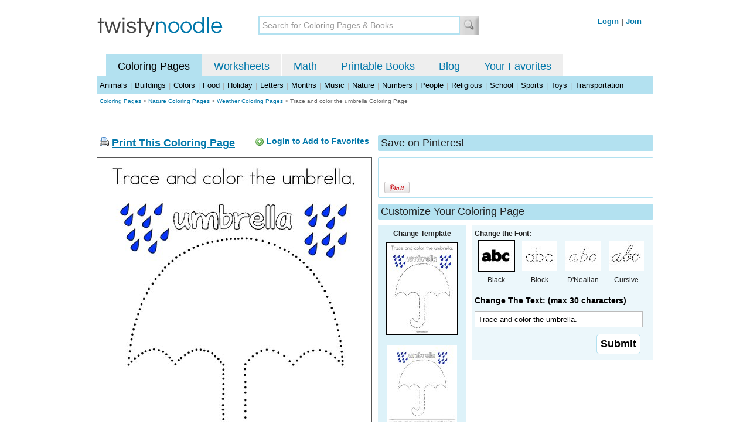

--- FILE ---
content_type: text/html; charset=utf-8
request_url: https://twistynoodle.com/trace-and-color-the-umbrella-coloring-page/
body_size: 4113
content:
<!DOCTYPE html PUBLIC "-//W3C//DTD XHTML 1.0 Strict//EN" "https://www.w3.org/TR/xhtml1/DTD/xhtml1-strict.dtd">
<html xmlns="https://www.w3.org/1999/xhtml" xml:lang="en" lang="en">
<meta http-equiv="Content-Type" content="text/html; charset=UTF-8" />
<title>Trace and color the umbrella Coloring Page - Twisty Noodle</title>
<meta name='description' content='Trace and color the umbrella coloring page that you can customize and print for kids.' />
<meta name="viewport" content="width=1024" />



 

<link rel="shortcut icon" type="image/x-icon" href="https://s.twistynoodle.com/img/favicon.ico" />
<link rel="stylesheet" href="/media/css/blueprint/screen.css" type="text/css" media="screen, projection" />
<!--[if lt IE 8]>
<link rel="stylesheet" href="/media/css/blueprint/ie.css" type="text/css" media="screen, projection" />
<![endif]-->
<link rel="stylesheet" href="/media/css/main.css" type="text/css" media="screen, projection" />
<!--[if lt IE 8]>
<link rel="stylesheet" href="/media/css/ie_main.css" type="text/css" media="screen, projection" />
<![endif]-->

<link rel="stylesheet" href="/media/css/print.css" type="text/css" media="print" />
<script src="//ajax.googleapis.com/ajax/libs/jquery/1.8.2/jquery.min.js"></script>
<!-- Google tag (gtag.js) -->
<script async src="https://www.googletagmanager.com/gtag/js?id=G-HNMW7XM2F3"></script>
<script>
  window.dataLayer = window.dataLayer || [];
  function gtag(){dataLayer.push(arguments);}
  gtag('js', new Date());

  gtag('config', 'G-HNMW7XM2F3');
</script>
<script type="text/javascript" src="/media/c/js/b459587df25e.js"></script>
<script async src="https://pagead2.googlesyndication.com/pagead/js/adsbygoogle.js?client=ca-pub-2362531631404855" crossorigin="anonymous"></script>
<!-- BLOGHER ADS Begin header tag -->
<script type="text/javascript">
  var blogherads = blogherads || {};
  blogherads.adq = blogherads.adq || [];
</script>
<script type="text/javascript" async="async" data-cfasync="false" src="https://ads.blogherads.com/static/blogherads.js"></script>
<script type="text/javascript" async="async" data-cfasync="false" src="https://ads.blogherads.com/bh/41/412/412983/2151967/header.js"></script>
<!-- BLOGHER ADS End header tag -->

<script type="text/javascript" src="/media/c/js/989760fb1920.js"></script>
<script type="text/javascript">
  function print_this()
  {
      window.print();
  }
  </script>
  <script type="application/ld+json">
	{
	  "@context": "https://schema.org/", 
	  "@graph":[
	  {"@type": "BreadcrumbList", 
	  "itemListElement": [{
	    "@type": "ListItem", 
	    "position": 1, 
	    "name": "Coloring Pages",
	    "item": "https://twistynoodle.com/coloring-pages/"  
	  },{
	    "@type": "ListItem", 
	    "position": 2, 
	    "name": "Nature Coloring Pages",
	    "item": "https://twistynoodle.com/coloring-pages/nature/"  
	  },{
	    "@type": "ListItem", 
	    "position": 3, 
	    "name": "Weather Coloring Pages",
	    "item": "https://twistynoodle.com/coloring-pages/nature/weather/"  
	  }]
	},
	{
	  "@type": "CreativeWork",
	  "name": "Trace and color the umbrella Coloring Page",
	  "learningResourceType": [
	    "lesson plan",
	    "learning activity",
	    "printed",
	    "worksheet"
	    ],
	  "audience": {
	    "@type": "EducationalAudience",
	    "educationalRole": "teacher"
	  },
	  "educationalAlignment": {
	    "@type": "AlignmentObject",
	    "alignmentType": "educationalLevel",
	    "educationalFramework": "US Grade Levels",
	    "targetName": "Elementary School",
	    "targetUrl": "http://purl.org/ASN/scheme/ASNEducationLevel/ElementarySchool"
	     
	  },
	  "url": "https://twistynoodle.com/trace-and-color-the-umbrella-coloring-page/",
	  "image": {
	  		"@type": "ImageObject",
		  "author": "Twisty Noodle",
		  "requiresSubscription": false,
		  "isFamilyFriendly": true,
		  "thumbnailUrl": "https://s.twistynoodle.com/img/r/trace-and-color-the-umbrella/trace-and-color-the-umbrella/trace-and-color-the-umbrella_coloring_page_png_120x155_q85.jpg?ctok=20171106142219",
		  "contentUrl": "https://s.twistynoodle.com/img/r/trace-and-color-the-umbrella/trace-and-color-the-umbrella/trace-and-color-the-umbrella_coloring_page_png_468x609_q85.jpg?ctok=20171106142219",
		  "datePublished": "2017-11-06",
		  "description": "Trace and color the umbrella coloring page that you can customize and print for kids.",
		  "name": "Trace and color the umbrella Coloring Page"
		}
	}
	]
}
</script>

</head>
<body>
<div class="container">
<div class="span-24 logo-bar last">
  <div class="logo"><a href="/"><img src="https://s.twistynoodle.com/img/twisty_noodle_logo.png" alt="Home" /></a></div>
  <div class="search-box"><form action='/search/' id='search-form'><div><input type='text' name='q' id='search-input' maxlength='45' class='search-input searchinput-default' title='Search for Coloring Pages &amp; Books' /><input type="image" src="https://s.twistynoodle.com/img/search_new.jpg" class="search-button" value="Search" /></div></form></div>
  <div class="navbar-login">
    
  	<span><a href="/accounts/login/?next=/trace-and-color-the-umbrella-coloring-page/" rel="nofollow">Login</a> | <a href="/accounts/register/" rel="nofollow">Join</a></span>
  	
  </div>
</div>
<div class="span-24 clear nav last">
		<ul class="nav-buttons">
      <li class="small-nav-spacer">&nbsp;</li>  
      <li class="button-on"><a href="/">Coloring Pages</a></li>
      <li class=""><a href="/worksheets/">Worksheets</a></li>
      <li class=""><a href="/math">Math</a></li>
      <li class=""><a href="/mini-books/">Printable Books</a></li>
      <li class=""><a href="/blog/">Blog</a></li>
      <li class=""><a href="/users/profile/" rel="nofollow">Your Favorites</a></li>
  </ul>
</div>
<div class="clear last navbar"><a href="/coloring-pages/animals/">Animals</a> | <a href="/coloring-pages/buildings/">Buildings</a> | <a href="/coloring-pages/colors/">Colors</a> | <a href="/coloring-pages/food/">Food</a> | <a href="/coloring-pages/holiday/">Holiday</a> | <a href="/coloring-pages/letters/">Letters</a> | <a href="/coloring-pages/months/">Months</a> | <a href="/coloring-pages/music/">Music</a> | <a href="/coloring-pages/nature/">Nature</a> | <a href="/coloring-pages/numbers/">Numbers</a> | <a href="/coloring-pages/people/">People</a> | <a href="/coloring-pages/religious/">Religious</a> | <a href="/coloring-pages/school-fun/">School</a> | <a href="/coloring-pages/sports/">Sports</a> | <a href="/coloring-pages/toys/">Toys</a> | <a href="/coloring-pages/transportation/">Transportation</a></div>




<div class="span-24 breadcrumb append-bottom quiet last"><a href="/coloring-pages/">Coloring Pages</a> &gt; <h2 class="quiet"><a href="/coloring-pages/nature/">Nature Coloring Pages</a></h2> &gt; <h2 class="quiet"><a href="/coloring-pages/nature/weather/">Weather Coloring Pages</a></h2> &gt; <h1 class="quiet">Trace and color the umbrella Coloring Page</h1></div>
<div class="span-24 prepend-top append-bottom center last">
	<!-- BLOGHER ADS Begin 970x250 ad -->
	<div id="skm-ad-flexbanner"></div>
	<script type="text/javascript">
	  blogherads.adq.push(['flexbanner', 'skm-ad-flexbanner']);
	</script>
	<!-- BLOGHER ADS End 970x250 ad -->
</div>
<div class="span-24 last">
	<div class="span-12">
		<div class="clear last">
			<div class="art-header last" id="printbutton"><img src="https://s.twistynoodle.com/img/icons/printer.png" alt="print this" /> <a href="javascript:print_this()">Print This Coloring Page</a>
				<div class="favorite-button" id="favorite-button"><img src="https://s.twistynoodle.com/img/icons/add.png" alt="Add to Favorites" /> <a href="/accounts/login/?next=/trace-and-color-the-umbrella-coloring-page/" rel="nofollow">Login to Add to Favorites</a></div>
			</div>
			<div class="grid-image clear last"><a href="javascript:print_this()"><img src="https://s.twistynoodle.com/img/r/trace-and-color-the-umbrella/trace-and-color-the-umbrella/trace-and-color-the-umbrella_coloring_page_png_468x609_q85.jpg?ctok=20171106142219" alt="Trace and color the umbrella. Coloring Page" /></a></div>
			<div class="print-this append-bottom last"><img src="https://s.twistynoodle.com/img/icons/printer.png" alt="print this" /> <a href="javascript:print_this()">Print This Coloring Page</a> (it'll print full page)</div>
		</div>
	</div>
	<div class="span-12 last">
		<div class="section-header clear last">Save on Pinterest</div>
		<div class="social-box last">
			<div class="social-box-container clearfix">
				<ul class="social-buttons">	
					<li><br /><br /><a href="https://pinterest.com/pin/create/button/?url=https://twistynoodle.com/trace-and-color-the-umbrella-coloring-page/&media=https://s.twistynoodle.com/img/r/trace-and-color-the-umbrella/trace-and-color-the-umbrella/trace-and-color-the-umbrella_coloring_page_png_468x609_q85.jpg?ctok=20171106142219&description=Trace and color the umbrella Coloring Page from TwistyNoodle.com" class="pin-it-button" always-show-count="true" count-layout="vertical" rel="nofollow"><img border="0" src="//assets.pinterest.com/images/PinExt.png" title="Pin It" /></a></li>
				</ul>
			</div>	
		</div>
		<div class="section-header clear last">Customize Your Coloring Page </div>
		<div class="span-4 template-selector">
			<div class="template-selector-body"><strong>Change Template</strong>
				<img alt="Trace and color the umbrella. Coloring Page" class="template-thumb selected" src="https://s.twistynoodle.com/img/r/trace-and-color-the-umbrella/trace-and-color-the-umbrella/trace-and-color-the-umbrella_coloring_page_png_120x155_q85.jpg?ctok=20171106142219" />
				<a href="/trace-and-color-the-umbrella-worksheet/"><img alt="Trace and color the umbrella. Worksheet" class="template-thumb" src="https://s.twistynoodle.com/img/r/trace-and-color-the-umbrella/trace-and-color-the-umbrella/trace-and-color-the-umbrella_worksheet_png_120x155_q85.jpg?ctok=20171106142219" /></a>
				
			</div>
		</div>
		<div class="span-8 last">
			<div class="text-selector last">
				<div class="text-selector-body last">
					<form action="/coloring-pages/noodle-twister/" method="post" id="customizer"><input type='hidden' name='csrfmiddlewaretoken' value='jIuBtiF6464LYY36xRI7BwP7Vs5oRPn1' /><input type="hidden" value="trace-and-color-the-umbrella" name="rend" />
						<div class="span-8 last"><strong>Change the Font:</strong></div>
						<ul class="font-chooser">
							<li><img alt="Bold Black Font" class="selected" src="https://s.twistynoodle.com/img/black_outline_icon.jpg" /><br />Black</li>
							<li><a href="/trace-and-color-the-umbrella-coloring-page/block_outline/" ><img alt="Block Outline Font" id="block_outline"  src="https://s.twistynoodle.com/img/block_outline_icon.jpg" /></a><br />Block</li>
							<li><a href="/trace-and-color-the-umbrella-coloring-page/dnealian_outline/"><img alt="D'Nealian Outline Font" id="dnealian_outline" src="https://s.twistynoodle.com/img/dn_outline_icon.jpg" /></a><br />D'Nealian</li>
							<li><a href="/trace-and-color-the-umbrella-coloring-page/cursive_outline/" ><img alt="Cursive Outline Font" id="cursive_outline"  src="https://s.twistynoodle.com/img/cursive_outline_icon.jpg" /></a><br />Cursive</li>
						</ul>
							<label class="clear black-label" for="caption">Change The Text: (max 30 characters)</label>
			      		  	<input type="text" class="your-text" maxlength="30" id="caption" name="caption" value="Trace and color the umbrella." />
							<p class="test-selector-body-right"><input type="submit" value="Submit" /><input type="hidden" name="font" value="default" /></p>
					</form>
				</div>
		</div>
		<div class="ad-728x90 prepend-top append-bottom last">
			<!-- BLOGHER ADS Begin 300x250 ad -->
				<div id="skm-ad-medrec-1"></div>
				<script type="text/javascript">
				  blogherads.adq.push(['medrec', 'skm-ad-medrec-1']);
				</script>
			<!-- BLOGHER ADS End 300x250 ad -->
		</div>
		</div>
	</div>
</div>

<div class="span-24 append-bottom last">
	
		<div class="section-header last">Similar Coloring Pages</div>
		<ul class="page-list">
	<li>
		<ul class="list-item append-bottom table-cell-left">
	        		
            <li><a href="/trace-the-words-that-begin-with-the-letter-a-coloring-page/"><img src="https://s.twistynoodle.com/img/r/trace-the-a-words/trace-the-words-that-begin-with-the-letter-a/trace-the-words-that-begin-with-the-letter-a_coloring_page_png_144x187_q85.jpg?ctok=20150917070923" alt="Trace the words that begin with the letter A Coloring Page" /></a></li>
            <li class="list-item-text"><a href="/trace-the-words-that-begin-with-the-letter-a-coloring-page/">Trace the words that begin with the letter A Coloring Page</a></li>
            		
        </ul>
	</li>
	<li>
		<ul class="list-item append-bottom table-cell">
	        		
            <li><a href="/color-the-autumn-leaves-4-coloring-page/"><img src="https://s.twistynoodle.com/img/r/color-the-autumn-leaves/color-the-autumn-leaves-4/color-the-autumn-leaves-4_coloring_page_png_144x187_q85.jpg?ctok=20150917160956" alt="Color the Autumn Leaves Coloring Page" /></a></li>
            <li class="list-item-text"><a href="/color-the-autumn-leaves-4-coloring-page/">Color the Autumn Leaves Coloring Page</a></li>
            		
        </ul>
	</li>
	<li>
		<ul class="list-item append-bottom table-cell">
	        		
            <li><a href="/trace-the-words-that-begin-with-the-letter-m-coloring-page/"><img src="https://s.twistynoodle.com/img/r/trace-the-words-that-begin-with-the-letter-m/trace-the-words-that-begin-with-the-letter-m/trace-the-words-that-begin-with-the-letter-m_coloring_page_png_144x187_q85.jpg?ctok=20151024131026" alt="Trace the words that begin with the letter M Coloring Page" /></a></li>
            <li class="list-item-text"><a href="/trace-the-words-that-begin-with-the-letter-m-coloring-page/">Trace the words that begin with the letter M Coloring Page</a></li>
            		
        </ul>
	</li>
	<li>
		<ul class="list-item append-bottom table-cell">
	        		
            <li><a href="/trace-the-shapes-coloring-page/"><img src="https://s.twistynoodle.com/img/r/trace-the-shapes/trace-the-shapes/trace-the-shapes_coloring_page_png_144x187_q85.jpg?ctok=20170221060201" alt="Trace the Shapes Coloring Page" /></a></li>
            <li class="list-item-text"><a href="/trace-the-shapes-coloring-page/">Trace the Shapes Coloring Page</a></li>
            		
        </ul>
	</li>
	<li>
		<ul class="list-item append-bottom table-cell">
	        		
            <li><a href="/trace-and-color-the-letter-l-coloring-page/"><img src="https://s.twistynoodle.com/img/r/trace-and-color-the-letter-l/trace-and-color-the-letter-l/trace-and-color-the-letter-l_coloring_page_png_144x187_q85.jpg?ctok=20170819080859" alt="Trace and color the letter L Coloring Page" /></a></li>
            <li class="list-item-text"><a href="/trace-and-color-the-letter-l-coloring-page/">Trace and color the letter L Coloring Page</a></li>
            		
        </ul>
	</li>
	<li>
		<ul class="list-item append-bottom table-cell-right">
	        		
            <li><a href="/trace-and-color-the-letter-e-coloring-page/"><img src="https://s.twistynoodle.com/img/r/trace-and-color-the-letter-e/trace-and-color-the-letter-e/trace-and-color-the-letter-e_coloring_page_png_144x187_q85.jpg?ctok=20170820210820" alt="Trace and color the letter E Coloring Page" /></a></li>
            <li class="list-item-text"><a href="/trace-and-color-the-letter-e-coloring-page/">Trace and color the letter E Coloring Page</a></li>
            		
        </ul>
	</li>
</ul>
	
</div>


<hr />
<div class="span-24 last">
<div class="ad-728x90 append-bottom last">
  <!-- BLOGHER ADS Begin Second 728x90 ad -->
  <div id="skm-ad-banner-2"></div>
  <script type="text/javascript">
    blogherads.adq.push(['banner', 'skm-ad-banner-2']);
  </script>
  <!-- BLOGHER ADS End Second 728x90 ad -->
</div>
</div>

<hr />
<div class="span-10 append-bottom">&copy; 2010-23 Twisty Noodle, LLC. All rights reserved.</div>
<div class="span-4 center"><a href="https://www.sheknows.com/channels/parenting" rel="nofollow"><img src="https://s.twistynoodle.com/img/sheknows_family.jpg" alt="sheknows logo" /></a></div>
<div class="span-10 append-bottom align-right last"><a href="/about_us/">About Us</a> | <a href="/blog/">Blog</a> | <a href="/contact_us/">Contact Us</a> | <a href="/terms_of_service/">Terms of Service</a> | <a href="/privacy/">Privacy Statement</a><br /><br />Built with &#9829; in California, USA</div>
</div>
<div class="holder"></div><div class="printer-page"><img src="https://s.twistynoodle.com/img/r/trace-and-color-the-umbrella/trace-and-color-the-umbrella/trace-and-color-the-umbrella_coloring_page.png?ctok=20171106142219" alt="Trace and color the umbrella. Coloring Page" /></div>

<script type="text/javascript" src="https://assets.pinterest.com/js/pinit.js"></script>
</body>
</html>


--- FILE ---
content_type: text/html; charset=utf-8
request_url: https://www.google.com/recaptcha/api2/aframe
body_size: 267
content:
<!DOCTYPE HTML><html><head><meta http-equiv="content-type" content="text/html; charset=UTF-8"></head><body><script nonce="nCAQXhaHqLPQFG71qKu1VQ">/** Anti-fraud and anti-abuse applications only. See google.com/recaptcha */ try{var clients={'sodar':'https://pagead2.googlesyndication.com/pagead/sodar?'};window.addEventListener("message",function(a){try{if(a.source===window.parent){var b=JSON.parse(a.data);var c=clients[b['id']];if(c){var d=document.createElement('img');d.src=c+b['params']+'&rc='+(localStorage.getItem("rc::a")?sessionStorage.getItem("rc::b"):"");window.document.body.appendChild(d);sessionStorage.setItem("rc::e",parseInt(sessionStorage.getItem("rc::e")||0)+1);localStorage.setItem("rc::h",'1769079074163');}}}catch(b){}});window.parent.postMessage("_grecaptcha_ready", "*");}catch(b){}</script></body></html>